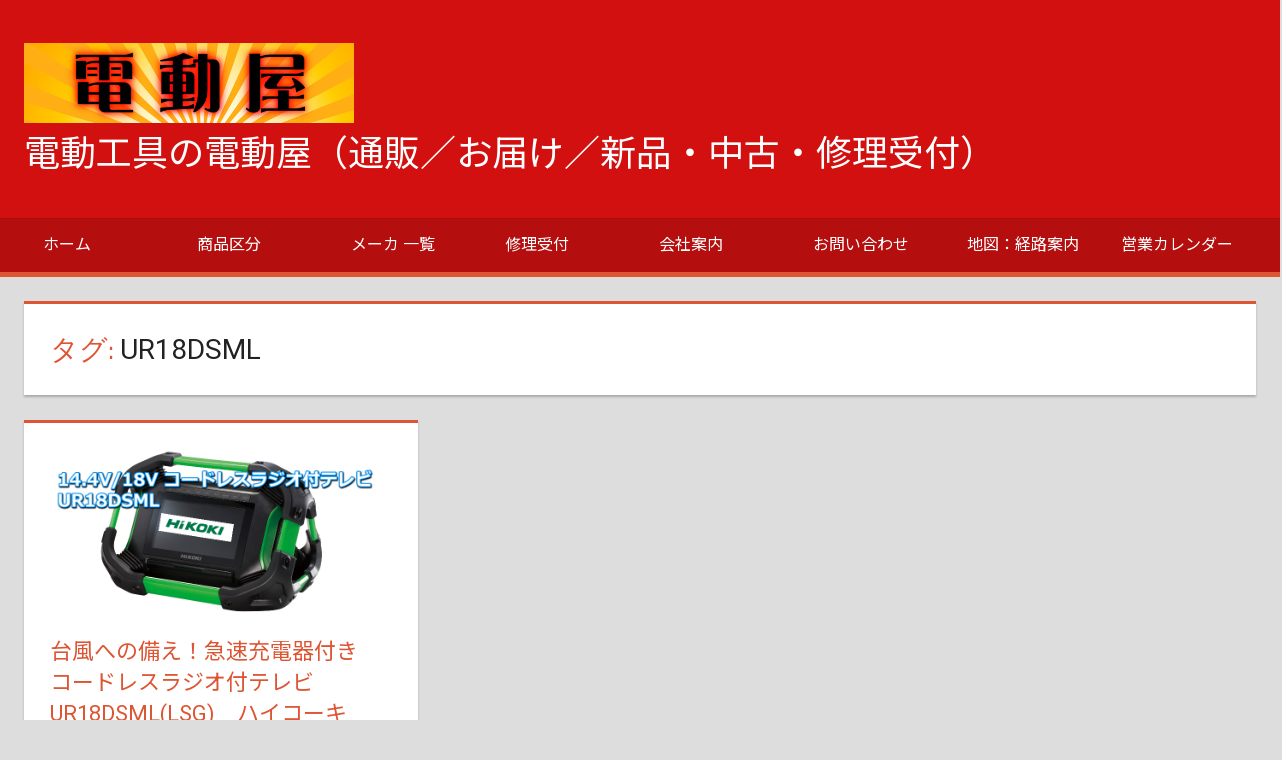

--- FILE ---
content_type: text/html; charset=UTF-8
request_url: https://dendo-ya.com/tag/ur18dsml/
body_size: 11438
content:
<!DOCTYPE html>
<html lang="ja">

<head>
<meta charset="UTF-8">
<meta name="viewport" content="width=device-width, initial-scale=1">
<link rel="profile" href="https://gmpg.org/xfn/11">
<link rel="pingback" href="https://dendo-ya.com/xmlrpc.php">

<meta name='robots' content='index, follow, max-image-preview:large, max-snippet:-1, max-video-preview:-1' />
	<style>img:is([sizes="auto" i], [sizes^="auto," i]) { contain-intrinsic-size: 3000px 1500px }</style>
	
	<!-- This site is optimized with the Yoast SEO plugin v25.6 - https://yoast.com/wordpress/plugins/seo/ -->
	<title>UR18DSML アーカイブ - 電動工具の電動屋（通販／お届け／新品・中古・修理受付）</title>
	<link rel="canonical" href="https://dendo-ya.com/tag/ur18dsml/" />
	<meta property="og:locale" content="ja_JP" />
	<meta property="og:type" content="article" />
	<meta property="og:title" content="UR18DSML アーカイブ - 電動工具の電動屋（通販／お届け／新品・中古・修理受付）" />
	<meta property="og:url" content="https://dendo-ya.com/tag/ur18dsml/" />
	<meta property="og:site_name" content="電動工具の電動屋（通販／お届け／新品・中古・修理受付）" />
	<meta name="twitter:card" content="summary_large_image" />
	<script type="application/ld+json" class="yoast-schema-graph">{"@context":"https://schema.org","@graph":[{"@type":"CollectionPage","@id":"https://dendo-ya.com/tag/ur18dsml/","url":"https://dendo-ya.com/tag/ur18dsml/","name":"UR18DSML アーカイブ - 電動工具の電動屋（通販／お届け／新品・中古・修理受付）","isPartOf":{"@id":"https://dendo-ya.com/#website"},"primaryImageOfPage":{"@id":"https://dendo-ya.com/tag/ur18dsml/#primaryimage"},"image":{"@id":"https://dendo-ya.com/tag/ur18dsml/#primaryimage"},"thumbnailUrl":"https://dendo-ya.com/wp-content/uploads/2020/08/img_5f4aaebd9f436.png","breadcrumb":{"@id":"https://dendo-ya.com/tag/ur18dsml/#breadcrumb"},"inLanguage":"ja"},{"@type":"ImageObject","inLanguage":"ja","@id":"https://dendo-ya.com/tag/ur18dsml/#primaryimage","url":"https://dendo-ya.com/wp-content/uploads/2020/08/img_5f4aaebd9f436.png","contentUrl":"https://dendo-ya.com/wp-content/uploads/2020/08/img_5f4aaebd9f436.png","width":800,"height":396},{"@type":"BreadcrumbList","@id":"https://dendo-ya.com/tag/ur18dsml/#breadcrumb","itemListElement":[{"@type":"ListItem","position":1,"name":"ホーム","item":"https://dendo-ya.com/"},{"@type":"ListItem","position":2,"name":"UR18DSML"}]},{"@type":"WebSite","@id":"https://dendo-ya.com/#website","url":"https://dendo-ya.com/","name":"電動工具の電動屋（通販／お届け／新品・中古・修理受付）","description":"電動工具のことならなんでもご相談ください。","publisher":{"@id":"https://dendo-ya.com/#organization"},"potentialAction":[{"@type":"SearchAction","target":{"@type":"EntryPoint","urlTemplate":"https://dendo-ya.com/?s={search_term_string}"},"query-input":{"@type":"PropertyValueSpecification","valueRequired":true,"valueName":"search_term_string"}}],"inLanguage":"ja"},{"@type":"Organization","@id":"https://dendo-ya.com/#organization","name":"電動工具の電動屋（通販／お届け／新品・中古・修理受付）","url":"https://dendo-ya.com/","logo":{"@type":"ImageObject","inLanguage":"ja","@id":"https://dendo-ya.com/#/schema/logo/image/","url":"https://dendo-ya.com/wp-content/uploads/2019/10/logo.jpg","contentUrl":"https://dendo-ya.com/wp-content/uploads/2019/10/logo.jpg","width":330,"height":80,"caption":"電動工具の電動屋（通販／お届け／新品・中古・修理受付）"},"image":{"@id":"https://dendo-ya.com/#/schema/logo/image/"}}]}</script>
	<!-- / Yoast SEO plugin. -->


<link rel='dns-prefetch' href='//use.fontawesome.com' />
<link rel="alternate" type="application/rss+xml" title="電動工具の電動屋（通販／お届け／新品・中古・修理受付） &raquo; フィード" href="https://dendo-ya.com/feed/" />
<link rel="alternate" type="application/rss+xml" title="電動工具の電動屋（通販／お届け／新品・中古・修理受付） &raquo; UR18DSML タグのフィード" href="https://dendo-ya.com/tag/ur18dsml/feed/" />
<script type="text/javascript">
/* <![CDATA[ */
window._wpemojiSettings = {"baseUrl":"https:\/\/s.w.org\/images\/core\/emoji\/16.0.1\/72x72\/","ext":".png","svgUrl":"https:\/\/s.w.org\/images\/core\/emoji\/16.0.1\/svg\/","svgExt":".svg","source":{"concatemoji":"https:\/\/dendo-ya.com\/wp-includes\/js\/wp-emoji-release.min.js?ver=6.8.3"}};
/*! This file is auto-generated */
!function(s,n){var o,i,e;function c(e){try{var t={supportTests:e,timestamp:(new Date).valueOf()};sessionStorage.setItem(o,JSON.stringify(t))}catch(e){}}function p(e,t,n){e.clearRect(0,0,e.canvas.width,e.canvas.height),e.fillText(t,0,0);var t=new Uint32Array(e.getImageData(0,0,e.canvas.width,e.canvas.height).data),a=(e.clearRect(0,0,e.canvas.width,e.canvas.height),e.fillText(n,0,0),new Uint32Array(e.getImageData(0,0,e.canvas.width,e.canvas.height).data));return t.every(function(e,t){return e===a[t]})}function u(e,t){e.clearRect(0,0,e.canvas.width,e.canvas.height),e.fillText(t,0,0);for(var n=e.getImageData(16,16,1,1),a=0;a<n.data.length;a++)if(0!==n.data[a])return!1;return!0}function f(e,t,n,a){switch(t){case"flag":return n(e,"\ud83c\udff3\ufe0f\u200d\u26a7\ufe0f","\ud83c\udff3\ufe0f\u200b\u26a7\ufe0f")?!1:!n(e,"\ud83c\udde8\ud83c\uddf6","\ud83c\udde8\u200b\ud83c\uddf6")&&!n(e,"\ud83c\udff4\udb40\udc67\udb40\udc62\udb40\udc65\udb40\udc6e\udb40\udc67\udb40\udc7f","\ud83c\udff4\u200b\udb40\udc67\u200b\udb40\udc62\u200b\udb40\udc65\u200b\udb40\udc6e\u200b\udb40\udc67\u200b\udb40\udc7f");case"emoji":return!a(e,"\ud83e\udedf")}return!1}function g(e,t,n,a){var r="undefined"!=typeof WorkerGlobalScope&&self instanceof WorkerGlobalScope?new OffscreenCanvas(300,150):s.createElement("canvas"),o=r.getContext("2d",{willReadFrequently:!0}),i=(o.textBaseline="top",o.font="600 32px Arial",{});return e.forEach(function(e){i[e]=t(o,e,n,a)}),i}function t(e){var t=s.createElement("script");t.src=e,t.defer=!0,s.head.appendChild(t)}"undefined"!=typeof Promise&&(o="wpEmojiSettingsSupports",i=["flag","emoji"],n.supports={everything:!0,everythingExceptFlag:!0},e=new Promise(function(e){s.addEventListener("DOMContentLoaded",e,{once:!0})}),new Promise(function(t){var n=function(){try{var e=JSON.parse(sessionStorage.getItem(o));if("object"==typeof e&&"number"==typeof e.timestamp&&(new Date).valueOf()<e.timestamp+604800&&"object"==typeof e.supportTests)return e.supportTests}catch(e){}return null}();if(!n){if("undefined"!=typeof Worker&&"undefined"!=typeof OffscreenCanvas&&"undefined"!=typeof URL&&URL.createObjectURL&&"undefined"!=typeof Blob)try{var e="postMessage("+g.toString()+"("+[JSON.stringify(i),f.toString(),p.toString(),u.toString()].join(",")+"));",a=new Blob([e],{type:"text/javascript"}),r=new Worker(URL.createObjectURL(a),{name:"wpTestEmojiSupports"});return void(r.onmessage=function(e){c(n=e.data),r.terminate(),t(n)})}catch(e){}c(n=g(i,f,p,u))}t(n)}).then(function(e){for(var t in e)n.supports[t]=e[t],n.supports.everything=n.supports.everything&&n.supports[t],"flag"!==t&&(n.supports.everythingExceptFlag=n.supports.everythingExceptFlag&&n.supports[t]);n.supports.everythingExceptFlag=n.supports.everythingExceptFlag&&!n.supports.flag,n.DOMReady=!1,n.readyCallback=function(){n.DOMReady=!0}}).then(function(){return e}).then(function(){var e;n.supports.everything||(n.readyCallback(),(e=n.source||{}).concatemoji?t(e.concatemoji):e.wpemoji&&e.twemoji&&(t(e.twemoji),t(e.wpemoji)))}))}((window,document),window._wpemojiSettings);
/* ]]> */
</script>
<link rel='stylesheet' id='tortuga-custom-fonts-css' href='https://dendo-ya.com/wp-content/themes/tortuga/assets/css/custom-fonts.css?ver=20180413' type='text/css' media='all' />
<style id='wp-emoji-styles-inline-css' type='text/css'>

	img.wp-smiley, img.emoji {
		display: inline !important;
		border: none !important;
		box-shadow: none !important;
		height: 1em !important;
		width: 1em !important;
		margin: 0 0.07em !important;
		vertical-align: -0.1em !important;
		background: none !important;
		padding: 0 !important;
	}
</style>
<link rel='stylesheet' id='wp-block-library-css' href='https://dendo-ya.com/wp-includes/css/dist/block-library/style.min.css?ver=6.8.3' type='text/css' media='all' />
<style id='classic-theme-styles-inline-css' type='text/css'>
/*! This file is auto-generated */
.wp-block-button__link{color:#fff;background-color:#32373c;border-radius:9999px;box-shadow:none;text-decoration:none;padding:calc(.667em + 2px) calc(1.333em + 2px);font-size:1.125em}.wp-block-file__button{background:#32373c;color:#fff;text-decoration:none}
</style>
<style id='caterhamcomputing-cc-child-pages-style-inline-css' type='text/css'>


</style>
<style id='pdfemb-pdf-embedder-viewer-style-inline-css' type='text/css'>
.wp-block-pdfemb-pdf-embedder-viewer{max-width:none}

</style>
<style id='font-awesome-svg-styles-default-inline-css' type='text/css'>
.svg-inline--fa {
  display: inline-block;
  height: 1em;
  overflow: visible;
  vertical-align: -.125em;
}
</style>
<link rel='stylesheet' id='font-awesome-svg-styles-css' href='https://dendo-ya.com/wp-content/uploads/font-awesome/v5.14.0/css/svg-with-js.css' type='text/css' media='all' />
<style id='font-awesome-svg-styles-inline-css' type='text/css'>
   .wp-block-font-awesome-icon svg::before,
   .wp-rich-text-font-awesome-icon svg::before {content: unset;}
</style>
<style id='global-styles-inline-css' type='text/css'>
:root{--wp--preset--aspect-ratio--square: 1;--wp--preset--aspect-ratio--4-3: 4/3;--wp--preset--aspect-ratio--3-4: 3/4;--wp--preset--aspect-ratio--3-2: 3/2;--wp--preset--aspect-ratio--2-3: 2/3;--wp--preset--aspect-ratio--16-9: 16/9;--wp--preset--aspect-ratio--9-16: 9/16;--wp--preset--color--black: #303030;--wp--preset--color--cyan-bluish-gray: #abb8c3;--wp--preset--color--white: #ffffff;--wp--preset--color--pale-pink: #f78da7;--wp--preset--color--vivid-red: #cf2e2e;--wp--preset--color--luminous-vivid-orange: #ff6900;--wp--preset--color--luminous-vivid-amber: #fcb900;--wp--preset--color--light-green-cyan: #7bdcb5;--wp--preset--color--vivid-green-cyan: #00d084;--wp--preset--color--pale-cyan-blue: #8ed1fc;--wp--preset--color--vivid-cyan-blue: #0693e3;--wp--preset--color--vivid-purple: #9b51e0;--wp--preset--color--primary: #dd5533;--wp--preset--color--light-gray: #f0f0f0;--wp--preset--color--dark-gray: #777777;--wp--preset--gradient--vivid-cyan-blue-to-vivid-purple: linear-gradient(135deg,rgba(6,147,227,1) 0%,rgb(155,81,224) 100%);--wp--preset--gradient--light-green-cyan-to-vivid-green-cyan: linear-gradient(135deg,rgb(122,220,180) 0%,rgb(0,208,130) 100%);--wp--preset--gradient--luminous-vivid-amber-to-luminous-vivid-orange: linear-gradient(135deg,rgba(252,185,0,1) 0%,rgba(255,105,0,1) 100%);--wp--preset--gradient--luminous-vivid-orange-to-vivid-red: linear-gradient(135deg,rgba(255,105,0,1) 0%,rgb(207,46,46) 100%);--wp--preset--gradient--very-light-gray-to-cyan-bluish-gray: linear-gradient(135deg,rgb(238,238,238) 0%,rgb(169,184,195) 100%);--wp--preset--gradient--cool-to-warm-spectrum: linear-gradient(135deg,rgb(74,234,220) 0%,rgb(151,120,209) 20%,rgb(207,42,186) 40%,rgb(238,44,130) 60%,rgb(251,105,98) 80%,rgb(254,248,76) 100%);--wp--preset--gradient--blush-light-purple: linear-gradient(135deg,rgb(255,206,236) 0%,rgb(152,150,240) 100%);--wp--preset--gradient--blush-bordeaux: linear-gradient(135deg,rgb(254,205,165) 0%,rgb(254,45,45) 50%,rgb(107,0,62) 100%);--wp--preset--gradient--luminous-dusk: linear-gradient(135deg,rgb(255,203,112) 0%,rgb(199,81,192) 50%,rgb(65,88,208) 100%);--wp--preset--gradient--pale-ocean: linear-gradient(135deg,rgb(255,245,203) 0%,rgb(182,227,212) 50%,rgb(51,167,181) 100%);--wp--preset--gradient--electric-grass: linear-gradient(135deg,rgb(202,248,128) 0%,rgb(113,206,126) 100%);--wp--preset--gradient--midnight: linear-gradient(135deg,rgb(2,3,129) 0%,rgb(40,116,252) 100%);--wp--preset--font-size--small: 13px;--wp--preset--font-size--medium: 20px;--wp--preset--font-size--large: 36px;--wp--preset--font-size--x-large: 42px;--wp--preset--spacing--20: 0.44rem;--wp--preset--spacing--30: 0.67rem;--wp--preset--spacing--40: 1rem;--wp--preset--spacing--50: 1.5rem;--wp--preset--spacing--60: 2.25rem;--wp--preset--spacing--70: 3.38rem;--wp--preset--spacing--80: 5.06rem;--wp--preset--shadow--natural: 6px 6px 9px rgba(0, 0, 0, 0.2);--wp--preset--shadow--deep: 12px 12px 50px rgba(0, 0, 0, 0.4);--wp--preset--shadow--sharp: 6px 6px 0px rgba(0, 0, 0, 0.2);--wp--preset--shadow--outlined: 6px 6px 0px -3px rgba(255, 255, 255, 1), 6px 6px rgba(0, 0, 0, 1);--wp--preset--shadow--crisp: 6px 6px 0px rgba(0, 0, 0, 1);}:where(.is-layout-flex){gap: 0.5em;}:where(.is-layout-grid){gap: 0.5em;}body .is-layout-flex{display: flex;}.is-layout-flex{flex-wrap: wrap;align-items: center;}.is-layout-flex > :is(*, div){margin: 0;}body .is-layout-grid{display: grid;}.is-layout-grid > :is(*, div){margin: 0;}:where(.wp-block-columns.is-layout-flex){gap: 2em;}:where(.wp-block-columns.is-layout-grid){gap: 2em;}:where(.wp-block-post-template.is-layout-flex){gap: 1.25em;}:where(.wp-block-post-template.is-layout-grid){gap: 1.25em;}.has-black-color{color: var(--wp--preset--color--black) !important;}.has-cyan-bluish-gray-color{color: var(--wp--preset--color--cyan-bluish-gray) !important;}.has-white-color{color: var(--wp--preset--color--white) !important;}.has-pale-pink-color{color: var(--wp--preset--color--pale-pink) !important;}.has-vivid-red-color{color: var(--wp--preset--color--vivid-red) !important;}.has-luminous-vivid-orange-color{color: var(--wp--preset--color--luminous-vivid-orange) !important;}.has-luminous-vivid-amber-color{color: var(--wp--preset--color--luminous-vivid-amber) !important;}.has-light-green-cyan-color{color: var(--wp--preset--color--light-green-cyan) !important;}.has-vivid-green-cyan-color{color: var(--wp--preset--color--vivid-green-cyan) !important;}.has-pale-cyan-blue-color{color: var(--wp--preset--color--pale-cyan-blue) !important;}.has-vivid-cyan-blue-color{color: var(--wp--preset--color--vivid-cyan-blue) !important;}.has-vivid-purple-color{color: var(--wp--preset--color--vivid-purple) !important;}.has-black-background-color{background-color: var(--wp--preset--color--black) !important;}.has-cyan-bluish-gray-background-color{background-color: var(--wp--preset--color--cyan-bluish-gray) !important;}.has-white-background-color{background-color: var(--wp--preset--color--white) !important;}.has-pale-pink-background-color{background-color: var(--wp--preset--color--pale-pink) !important;}.has-vivid-red-background-color{background-color: var(--wp--preset--color--vivid-red) !important;}.has-luminous-vivid-orange-background-color{background-color: var(--wp--preset--color--luminous-vivid-orange) !important;}.has-luminous-vivid-amber-background-color{background-color: var(--wp--preset--color--luminous-vivid-amber) !important;}.has-light-green-cyan-background-color{background-color: var(--wp--preset--color--light-green-cyan) !important;}.has-vivid-green-cyan-background-color{background-color: var(--wp--preset--color--vivid-green-cyan) !important;}.has-pale-cyan-blue-background-color{background-color: var(--wp--preset--color--pale-cyan-blue) !important;}.has-vivid-cyan-blue-background-color{background-color: var(--wp--preset--color--vivid-cyan-blue) !important;}.has-vivid-purple-background-color{background-color: var(--wp--preset--color--vivid-purple) !important;}.has-black-border-color{border-color: var(--wp--preset--color--black) !important;}.has-cyan-bluish-gray-border-color{border-color: var(--wp--preset--color--cyan-bluish-gray) !important;}.has-white-border-color{border-color: var(--wp--preset--color--white) !important;}.has-pale-pink-border-color{border-color: var(--wp--preset--color--pale-pink) !important;}.has-vivid-red-border-color{border-color: var(--wp--preset--color--vivid-red) !important;}.has-luminous-vivid-orange-border-color{border-color: var(--wp--preset--color--luminous-vivid-orange) !important;}.has-luminous-vivid-amber-border-color{border-color: var(--wp--preset--color--luminous-vivid-amber) !important;}.has-light-green-cyan-border-color{border-color: var(--wp--preset--color--light-green-cyan) !important;}.has-vivid-green-cyan-border-color{border-color: var(--wp--preset--color--vivid-green-cyan) !important;}.has-pale-cyan-blue-border-color{border-color: var(--wp--preset--color--pale-cyan-blue) !important;}.has-vivid-cyan-blue-border-color{border-color: var(--wp--preset--color--vivid-cyan-blue) !important;}.has-vivid-purple-border-color{border-color: var(--wp--preset--color--vivid-purple) !important;}.has-vivid-cyan-blue-to-vivid-purple-gradient-background{background: var(--wp--preset--gradient--vivid-cyan-blue-to-vivid-purple) !important;}.has-light-green-cyan-to-vivid-green-cyan-gradient-background{background: var(--wp--preset--gradient--light-green-cyan-to-vivid-green-cyan) !important;}.has-luminous-vivid-amber-to-luminous-vivid-orange-gradient-background{background: var(--wp--preset--gradient--luminous-vivid-amber-to-luminous-vivid-orange) !important;}.has-luminous-vivid-orange-to-vivid-red-gradient-background{background: var(--wp--preset--gradient--luminous-vivid-orange-to-vivid-red) !important;}.has-very-light-gray-to-cyan-bluish-gray-gradient-background{background: var(--wp--preset--gradient--very-light-gray-to-cyan-bluish-gray) !important;}.has-cool-to-warm-spectrum-gradient-background{background: var(--wp--preset--gradient--cool-to-warm-spectrum) !important;}.has-blush-light-purple-gradient-background{background: var(--wp--preset--gradient--blush-light-purple) !important;}.has-blush-bordeaux-gradient-background{background: var(--wp--preset--gradient--blush-bordeaux) !important;}.has-luminous-dusk-gradient-background{background: var(--wp--preset--gradient--luminous-dusk) !important;}.has-pale-ocean-gradient-background{background: var(--wp--preset--gradient--pale-ocean) !important;}.has-electric-grass-gradient-background{background: var(--wp--preset--gradient--electric-grass) !important;}.has-midnight-gradient-background{background: var(--wp--preset--gradient--midnight) !important;}.has-small-font-size{font-size: var(--wp--preset--font-size--small) !important;}.has-medium-font-size{font-size: var(--wp--preset--font-size--medium) !important;}.has-large-font-size{font-size: var(--wp--preset--font-size--large) !important;}.has-x-large-font-size{font-size: var(--wp--preset--font-size--x-large) !important;}
:where(.wp-block-post-template.is-layout-flex){gap: 1.25em;}:where(.wp-block-post-template.is-layout-grid){gap: 1.25em;}
:where(.wp-block-columns.is-layout-flex){gap: 2em;}:where(.wp-block-columns.is-layout-grid){gap: 2em;}
:root :where(.wp-block-pullquote){font-size: 1.5em;line-height: 1.6;}
</style>
<link rel='stylesheet' id='ccchildpagescss-css' href='https://dendo-ya.com/wp-content/plugins/cc-child-pages/includes/css/styles.css?ver=1.43' type='text/css' media='all' />
<link rel='stylesheet' id='ccchildpagesskincss-css' href='https://dendo-ya.com/wp-content/plugins/cc-child-pages/includes/css/skins.css?ver=1.43' type='text/css' media='all' />
<link rel='stylesheet' id='contact-form-7-css' href='https://dendo-ya.com/wp-content/plugins/contact-form-7/includes/css/styles.css?ver=6.1.4' type='text/css' media='all' />
<link rel='stylesheet' id='contact-form-7-confirm-css' href='https://dendo-ya.com/wp-content/plugins/contact-form-7-add-confirm/includes/css/styles.css?ver=5.1' type='text/css' media='all' />
<link rel='stylesheet' id='toc-screen-css' href='https://dendo-ya.com/wp-content/plugins/table-of-contents-plus/screen.min.css?ver=2411.1' type='text/css' media='all' />
<link rel='stylesheet' id='widgetopts-styles-css' href='https://dendo-ya.com/wp-content/plugins/widget-options/assets/css/widget-options.css?ver=4.1.3' type='text/css' media='all' />
<link rel='stylesheet' id='chld_thm_cfg_parent-css' href='https://dendo-ya.com/wp-content/themes/tortuga/style.css?ver=6.8.3' type='text/css' media='all' />
<link rel='stylesheet' id='tortuga-stylesheet-css' href='https://dendo-ya.com/wp-content/themes/tortuga-child/style.css?ver=1.8.2.1572239091' type='text/css' media='all' />
<style id='tortuga-stylesheet-inline-css' type='text/css'>
.site-description { position: absolute; clip: rect(1px, 1px, 1px, 1px); width: 1px; height: 1px; overflow: hidden; }
</style>
<link rel='stylesheet' id='tortuga-safari-flexbox-fixes-css' href='https://dendo-ya.com/wp-content/themes/tortuga/assets/css/safari-flexbox-fixes.css?ver=20200420' type='text/css' media='all' />
<link rel='stylesheet' id='genericons-css' href='https://dendo-ya.com/wp-content/themes/tortuga/assets/genericons/genericons.css?ver=3.4.1' type='text/css' media='all' />
<link rel='stylesheet' id='tortuga-slider-css' href='https://dendo-ya.com/wp-content/themes/tortuga/assets/css/flexslider.css?ver=20170421' type='text/css' media='all' />
<link rel='stylesheet' id='font-awesome-official-css' href='https://use.fontawesome.com/releases/v5.14.0/css/all.css' type='text/css' media='all' integrity="sha384-HzLeBuhoNPvSl5KYnjx0BT+WB0QEEqLprO+NBkkk5gbc67FTaL7XIGa2w1L0Xbgc" crossorigin="anonymous" />
<link rel='stylesheet' id='tablepress-default-css' href='https://dendo-ya.com/wp-content/plugins/tablepress/css/build/default.css?ver=3.2.6' type='text/css' media='all' />
<link rel='stylesheet' id='font-awesome-official-v4shim-css' href='https://use.fontawesome.com/releases/v5.14.0/css/v4-shims.css' type='text/css' media='all' integrity="sha384-9aKO2QU3KETrRCCXFbhLK16iRd15nC+OYEmpVb54jY8/CEXz/GVRsnM73wcbYw+m" crossorigin="anonymous" />
<style id='font-awesome-official-v4shim-inline-css' type='text/css'>
@font-face {
font-family: "FontAwesome";
font-display: block;
src: url("https://use.fontawesome.com/releases/v5.14.0/webfonts/fa-brands-400.eot"),
		url("https://use.fontawesome.com/releases/v5.14.0/webfonts/fa-brands-400.eot?#iefix") format("embedded-opentype"),
		url("https://use.fontawesome.com/releases/v5.14.0/webfonts/fa-brands-400.woff2") format("woff2"),
		url("https://use.fontawesome.com/releases/v5.14.0/webfonts/fa-brands-400.woff") format("woff"),
		url("https://use.fontawesome.com/releases/v5.14.0/webfonts/fa-brands-400.ttf") format("truetype"),
		url("https://use.fontawesome.com/releases/v5.14.0/webfonts/fa-brands-400.svg#fontawesome") format("svg");
}

@font-face {
font-family: "FontAwesome";
font-display: block;
src: url("https://use.fontawesome.com/releases/v5.14.0/webfonts/fa-solid-900.eot"),
		url("https://use.fontawesome.com/releases/v5.14.0/webfonts/fa-solid-900.eot?#iefix") format("embedded-opentype"),
		url("https://use.fontawesome.com/releases/v5.14.0/webfonts/fa-solid-900.woff2") format("woff2"),
		url("https://use.fontawesome.com/releases/v5.14.0/webfonts/fa-solid-900.woff") format("woff"),
		url("https://use.fontawesome.com/releases/v5.14.0/webfonts/fa-solid-900.ttf") format("truetype"),
		url("https://use.fontawesome.com/releases/v5.14.0/webfonts/fa-solid-900.svg#fontawesome") format("svg");
}

@font-face {
font-family: "FontAwesome";
font-display: block;
src: url("https://use.fontawesome.com/releases/v5.14.0/webfonts/fa-regular-400.eot"),
		url("https://use.fontawesome.com/releases/v5.14.0/webfonts/fa-regular-400.eot?#iefix") format("embedded-opentype"),
		url("https://use.fontawesome.com/releases/v5.14.0/webfonts/fa-regular-400.woff2") format("woff2"),
		url("https://use.fontawesome.com/releases/v5.14.0/webfonts/fa-regular-400.woff") format("woff"),
		url("https://use.fontawesome.com/releases/v5.14.0/webfonts/fa-regular-400.ttf") format("truetype"),
		url("https://use.fontawesome.com/releases/v5.14.0/webfonts/fa-regular-400.svg#fontawesome") format("svg");
unicode-range: U+F004-F005,U+F007,U+F017,U+F022,U+F024,U+F02E,U+F03E,U+F044,U+F057-F059,U+F06E,U+F070,U+F075,U+F07B-F07C,U+F080,U+F086,U+F089,U+F094,U+F09D,U+F0A0,U+F0A4-F0A7,U+F0C5,U+F0C7-F0C8,U+F0E0,U+F0EB,U+F0F3,U+F0F8,U+F0FE,U+F111,U+F118-F11A,U+F11C,U+F133,U+F144,U+F146,U+F14A,U+F14D-F14E,U+F150-F152,U+F15B-F15C,U+F164-F165,U+F185-F186,U+F191-F192,U+F1AD,U+F1C1-F1C9,U+F1CD,U+F1D8,U+F1E3,U+F1EA,U+F1F6,U+F1F9,U+F20A,U+F247-F249,U+F24D,U+F254-F25B,U+F25D,U+F267,U+F271-F274,U+F279,U+F28B,U+F28D,U+F2B5-F2B6,U+F2B9,U+F2BB,U+F2BD,U+F2C1-F2C2,U+F2D0,U+F2D2,U+F2DC,U+F2ED,U+F328,U+F358-F35B,U+F3A5,U+F3D1,U+F410,U+F4AD;
}
</style>
<script type="text/javascript" src="https://dendo-ya.com/wp-includes/js/jquery/jquery.min.js?ver=3.7.1" id="jquery-core-js"></script>
<script type="text/javascript" src="https://dendo-ya.com/wp-includes/js/jquery/jquery-migrate.min.js?ver=3.4.1" id="jquery-migrate-js"></script>
<!--[if lt IE 9]>
<script type="text/javascript" src="https://dendo-ya.com/wp-content/themes/tortuga/assets/js/html5shiv.min.js?ver=3.7.3" id="html5shiv-js"></script>
<![endif]-->
<script type="text/javascript" src="https://dendo-ya.com/wp-content/themes/tortuga/assets/js/svgxuse.min.js?ver=1.2.6" id="svgxuse-js"></script>
<script type="text/javascript" src="https://dendo-ya.com/wp-content/themes/tortuga/assets/js/jquery.flexslider-min.js?ver=2.6.0" id="jquery-flexslider-js"></script>
<script type="text/javascript" id="tortuga-slider-js-extra">
/* <![CDATA[ */
var tortuga_slider_params = {"animation":"slide","speed":"7000"};
/* ]]> */
</script>
<script type="text/javascript" src="https://dendo-ya.com/wp-content/themes/tortuga/assets/js/slider.js?ver=20170421" id="tortuga-slider-js"></script>
<link rel="https://api.w.org/" href="https://dendo-ya.com/wp-json/" /><link rel="alternate" title="JSON" type="application/json" href="https://dendo-ya.com/wp-json/wp/v2/tags/404" /><link rel="EditURI" type="application/rsd+xml" title="RSD" href="https://dendo-ya.com/xmlrpc.php?rsd" />
<meta name="generator" content="WordPress 6.8.3" />
<link rel="icon" href="https://dendo-ya.com/wp-content/uploads/2019/10/cropped-icon-32x32.jpg" sizes="32x32" />
<link rel="icon" href="https://dendo-ya.com/wp-content/uploads/2019/10/cropped-icon-192x192.jpg" sizes="192x192" />
<link rel="apple-touch-icon" href="https://dendo-ya.com/wp-content/uploads/2019/10/cropped-icon-180x180.jpg" />
<meta name="msapplication-TileImage" content="https://dendo-ya.com/wp-content/uploads/2019/10/cropped-icon-270x270.jpg" />
		<style type="text/css" id="wp-custom-css">
			h2.sale {
	margin:0.5rem 0;
  padding: 0.8rem 2rem;
  color: #fff;
  border-radius: 10px;
  background-image: -webkit-gradient(linear, left top, right top, from(#006600), to(#66ff66));
  background-image: -webkit-linear-gradient(left, #006600 0%, #66ff66 100%);
  background-image: linear-gradient(to right, #006600 0%, #66ff66 100%);
}
aside.header-widget, #custom_html-4 {
	width:100%;
	float:center!important;
	margin:0;
	padding:0;
} 
.site-footer .site-info {
	color:white;
}		</style>
		</head>

<body data-rsssl=1 class="archive tag tag-ur18dsml tag-404 wp-custom-logo wp-embed-responsive wp-theme-tortuga wp-child-theme-tortuga-child post-layout-three-columns post-layout-columns author-hidden comments-hidden">

	<div id="page" class="hfeed site">

		<a class="skip-link screen-reader-text" href="#content">コンテンツへスキップ</a>

		
		<header id="masthead" class="site-header clearfix" role="banner">

			<div class="header-main container clearfix">

				<div id="logo" class="site-branding clearfix">

					<a href="https://dendo-ya.com/" class="custom-logo-link" rel="home"><img width="330" height="80" src="https://dendo-ya.com/wp-content/uploads/2019/10/logo.jpg" class="custom-logo" alt="電動工具の電動屋（通販／お届け／新品・中古・修理受付）" decoding="async" srcset="https://dendo-ya.com/wp-content/uploads/2019/10/logo.jpg 330w, https://dendo-ya.com/wp-content/uploads/2019/10/logo-300x73.jpg 300w" sizes="(max-width: 330px) 100vw, 330px" /></a>					
			<p class="site-title"><a href="https://dendo-ya.com/" rel="home">電動工具の電動屋（通販／お届け／新品・中古・修理受付）</a></p>

							
			<p class="site-description">電動工具のことならなんでもご相談ください。</p>

		
				</div><!-- .site-branding -->

				<div class="header-widgets clearfix">

					
				</div><!-- .header-widgets -->

			</div><!-- .header-main -->

			

	<div id="main-navigation-wrap" class="primary-navigation-wrap">

		<div class="primary-navigation-container container">

			
			<button class="primary-menu-toggle menu-toggle" aria-controls="primary-menu" aria-expanded="false" >
				<svg class="icon icon-menu" aria-hidden="true" role="img"> <use xlink:href="https://dendo-ya.com/wp-content/themes/tortuga/assets/icons/genericons-neue.svg#menu"></use> </svg><svg class="icon icon-close" aria-hidden="true" role="img"> <use xlink:href="https://dendo-ya.com/wp-content/themes/tortuga/assets/icons/genericons-neue.svg#close"></use> </svg>				<span class="menu-toggle-text screen-reader-text">Menu</span>
			</button>

			<div class="primary-navigation">

				<nav id="site-navigation" class="main-navigation" role="navigation"  aria-label="Primary Menu">

					<ul id="primary-menu" class="menu"><li id="menu-item-21" class="menu-item menu-item-type-custom menu-item-object-custom menu-item-home menu-item-21"><a href="https://dendo-ya.com/">ホーム</a></li>
<li id="menu-item-28" class="menu-item menu-item-type-post_type menu-item-object-page menu-item-28"><a href="https://dendo-ya.com/kubun/">商品区分</a></li>
<li id="menu-item-32" class="menu-item menu-item-type-post_type menu-item-object-page menu-item-32"><a href="https://dendo-ya.com/suport/">メーカ 一覧</a></li>
<li id="menu-item-41" class="menu-item menu-item-type-post_type menu-item-object-page menu-item-41"><a href="https://dendo-ya.com/repaire/">修理受付</a></li>
<li id="menu-item-24" class="menu-item menu-item-type-post_type menu-item-object-page menu-item-24"><a href="https://dendo-ya.com/company/">会社案内</a></li>
<li id="menu-item-46" class="menu-item menu-item-type-post_type menu-item-object-page menu-item-46"><a href="https://dendo-ya.com/company/formqa/">お問い合わせ</a></li>
<li id="menu-item-442" class="menu-item menu-item-type-custom menu-item-object-custom menu-item-442"><a href="https://www.google.com/maps/dir/?api=1&#038;destination=%E3%82%A8%E3%83%81%E3%82%B4%E3%83%A9%E3%83%B3%E3%83%89%E3%80%81%E3%80%92274-0817+%E5%8D%83%E8%91%89%E7%9C%8C%E8%88%B9%E6%A9%8B%E5%B8%82%E9%AB%98%E6%A0%B9%E7%94%BA%EF%BC%92%EF%BC%90%EF%BC%95%EF%BC%97/@35.7195521,139.9307906,12z&#038;travelmode=driving">地図：経路案内</a></li>
<li id="menu-item-629" class="menu-item menu-item-type-post_type menu-item-object-page menu-item-629"><a href="https://dendo-ya.com/calender/">営業カレンダー</a></li>
</ul>				</nav><!-- #site-navigation -->

			</div><!-- .primary-navigation -->

		</div>

	</div>



		</header><!-- #masthead -->

		
		
		<div id="content" class="site-content container clearfix">

	<section id="primary" class="content-archive content-area kakuninclass">
		<main id="main" class="site-main" role="main">

		
			<header class="page-header">

				<h1 class="archive-title">タグ: <span>UR18DSML</span></h1>				
			</header><!-- .page-header -->

			<div id="post-wrapper" class="post-wrapper clearfix">

				
<div class="post-column clearfix">

	<article id="post-391" class="post-391 post type-post status-publish format-standard has-post-thumbnail hentry category-hikoki category-disaster category-autumn tag-ac tag-bluetooth tag-hikoki tag-ipx4 tag-li-ion tag-lsg tag-sd tag-ur18dsml tag-ur18dsmllsg tag-usb tag-42 tag-403 tag-162 tag-402 tag-401 tag-176 tag-400 tag-408 tag-159 tag-413">

		
			<a class="wp-post-image-link" href="https://dendo-ya.com/mk/hikoki/ur18dsmllsg/" rel="bookmark">
				<img width="800" height="396" src="https://dendo-ya.com/wp-content/uploads/2020/08/img_5f4aaebd9f436.png" class="attachment-post-thumbnail size-post-thumbnail wp-post-image" alt="" decoding="async" fetchpriority="high" srcset="https://dendo-ya.com/wp-content/uploads/2020/08/img_5f4aaebd9f436.png 800w, https://dendo-ya.com/wp-content/uploads/2020/08/img_5f4aaebd9f436-300x149.png 300w, https://dendo-ya.com/wp-content/uploads/2020/08/img_5f4aaebd9f436-768x380.png 768w" sizes="(max-width: 800px) 100vw, 800px" />			</a>

		
		<header class="entry-header">

			<h2 class="entry-title"><a href="https://dendo-ya.com/mk/hikoki/ur18dsmllsg/" rel="bookmark">台風への備え！急速充電器付き　コードレスラジオ付テレビ　UR18DSML(LSG)　ハイコーキ</a></h2>
			<div class="entry-meta"><span class="meta-date"><a href="https://dendo-ya.com/mk/hikoki/ur18dsmllsg/" title="5:00 AM" rel="bookmark"><time class="entry-date published updated" datetime="2020-08-30T05:00:07+09:00">2020年8月30日</time></a></span><span class="meta-author"> <span class="author vcard"><a class="url fn n" href="https://dendo-ya.com/author/tobita11/" title="tobita11 のすべての投稿を表示" rel="author">tobita11</a></span></span><span class="meta-category"> <a href="https://dendo-ya.com/category/mk/hikoki/" rel="category tag">ハイコーキ</a>, <a href="https://dendo-ya.com/category/item/disaster/" rel="category tag">災害対策</a>, <a href="https://dendo-ya.com/category/event/autumn/" rel="category tag">秋の大セール</a></span></div>
		</header><!-- .entry-header -->

		<div class="entry-content entry-excerpt clearfix">

			<p>HiKOKI (日立工機) UR18DSML LSG コードレスラジオ付テレビ　バッテリー、充電器セット 秋の台風シーズンに備えて・・・・　現場での情報取得・・・　緊急時のバッテリーとして！ 日立 HITACHI 14.</p>

		</div><!-- .entry-content -->

		<div class="read-more">
			<a href="https://dendo-ya.com/mk/hikoki/ur18dsmllsg/" class="more-link">詳細を確認</a>

		</div>

	</article>

</div>

			</div>

			
		
		</main><!-- #main -->
	</section><!-- #primary -->

	

	</div><!-- #content -->

	
	<div id="footer" class="footer-wrap">

		<footer id="colophon" class="site-footer container clearfix" role="contentinfo">

			
			<div id="footer-text" class="site-info">
				&copy; 2010-2026<a href="https://dendo-ya.com/">（株）ECHIGOYA　</a> All rights reserved.
			</div><!-- .site-info -->

		</footer><!-- #colophon -->

	</div>

</div><!-- #page -->

<script type="speculationrules">
{"prefetch":[{"source":"document","where":{"and":[{"href_matches":"\/*"},{"not":{"href_matches":["\/wp-*.php","\/wp-admin\/*","\/wp-content\/uploads\/*","\/wp-content\/*","\/wp-content\/plugins\/*","\/wp-content\/themes\/tortuga-child\/*","\/wp-content\/themes\/tortuga\/*","\/*\\?(.+)"]}},{"not":{"selector_matches":"a[rel~=\"nofollow\"]"}},{"not":{"selector_matches":".no-prefetch, .no-prefetch a"}}]},"eagerness":"conservative"}]}
</script>
<script type="text/javascript" src="https://dendo-ya.com/wp-includes/js/dist/hooks.min.js?ver=4d63a3d491d11ffd8ac6" id="wp-hooks-js"></script>
<script type="text/javascript" src="https://dendo-ya.com/wp-includes/js/dist/i18n.min.js?ver=5e580eb46a90c2b997e6" id="wp-i18n-js"></script>
<script type="text/javascript" id="wp-i18n-js-after">
/* <![CDATA[ */
wp.i18n.setLocaleData( { 'text direction\u0004ltr': [ 'ltr' ] } );
/* ]]> */
</script>
<script type="text/javascript" src="https://dendo-ya.com/wp-content/plugins/contact-form-7/includes/swv/js/index.js?ver=6.1.4" id="swv-js"></script>
<script type="text/javascript" id="contact-form-7-js-translations">
/* <![CDATA[ */
( function( domain, translations ) {
	var localeData = translations.locale_data[ domain ] || translations.locale_data.messages;
	localeData[""].domain = domain;
	wp.i18n.setLocaleData( localeData, domain );
} )( "contact-form-7", {"translation-revision-date":"2025-11-30 08:12:23+0000","generator":"GlotPress\/4.0.3","domain":"messages","locale_data":{"messages":{"":{"domain":"messages","plural-forms":"nplurals=1; plural=0;","lang":"ja_JP"},"This contact form is placed in the wrong place.":["\u3053\u306e\u30b3\u30f3\u30bf\u30af\u30c8\u30d5\u30a9\u30fc\u30e0\u306f\u9593\u9055\u3063\u305f\u4f4d\u7f6e\u306b\u7f6e\u304b\u308c\u3066\u3044\u307e\u3059\u3002"],"Error:":["\u30a8\u30e9\u30fc:"]}},"comment":{"reference":"includes\/js\/index.js"}} );
/* ]]> */
</script>
<script type="text/javascript" id="contact-form-7-js-before">
/* <![CDATA[ */
var wpcf7 = {
    "api": {
        "root": "https:\/\/dendo-ya.com\/wp-json\/",
        "namespace": "contact-form-7\/v1"
    }
};
/* ]]> */
</script>
<script type="text/javascript" src="https://dendo-ya.com/wp-content/plugins/contact-form-7/includes/js/index.js?ver=6.1.4" id="contact-form-7-js"></script>
<script type="text/javascript" src="https://dendo-ya.com/wp-includes/js/jquery/jquery.form.min.js?ver=4.3.0" id="jquery-form-js"></script>
<script type="text/javascript" src="https://dendo-ya.com/wp-content/plugins/contact-form-7-add-confirm/includes/js/scripts.js?ver=5.1" id="contact-form-7-confirm-js"></script>
<script type="text/javascript" id="toc-front-js-extra">
/* <![CDATA[ */
var tocplus = {"visibility_show":"show","visibility_hide":"hide","width":"Auto"};
/* ]]> */
</script>
<script type="text/javascript" src="https://dendo-ya.com/wp-content/plugins/table-of-contents-plus/front.min.js?ver=2411.1" id="toc-front-js"></script>
<script type="text/javascript" id="wpfront-scroll-top-js-extra">
/* <![CDATA[ */
var wpfront_scroll_top_data = {"data":{"css":"#wpfront-scroll-top-container{position:fixed;cursor:pointer;z-index:9999;border:none;outline:none;background-color:rgba(0,0,0,0);box-shadow:none;outline-style:none;text-decoration:none;opacity:0;display:none;align-items:center;justify-content:center;margin:0;padding:0}#wpfront-scroll-top-container.show{display:flex;opacity:1}#wpfront-scroll-top-container .sr-only{position:absolute;width:1px;height:1px;padding:0;margin:-1px;overflow:hidden;clip:rect(0,0,0,0);white-space:nowrap;border:0}#wpfront-scroll-top-container .text-holder{padding:3px 10px;-webkit-border-radius:3px;border-radius:3px;-webkit-box-shadow:4px 4px 5px 0px rgba(50,50,50,.5);-moz-box-shadow:4px 4px 5px 0px rgba(50,50,50,.5);box-shadow:4px 4px 5px 0px rgba(50,50,50,.5)}#wpfront-scroll-top-container{right:20px;bottom:20px;}#wpfront-scroll-top-container img{width:auto;height:auto;}#wpfront-scroll-top-container .text-holder{color:#ffffff;background-color:#000000;width:auto;height:auto;;}#wpfront-scroll-top-container .text-holder:hover{background-color:#000000;}#wpfront-scroll-top-container i{color:#000000;}","html":"<button id=\"wpfront-scroll-top-container\" aria-label=\"\" title=\"\" ><img src=\"https:\/\/dendo-ya.com\/wp-content\/plugins\/wpfront-scroll-top\/includes\/assets\/icons\/101.png\" alt=\"\" title=\"\"><\/button>","data":{"hide_iframe":false,"button_fade_duration":200,"auto_hide":false,"auto_hide_after":2,"scroll_offset":100,"button_opacity":0.8000000000000000444089209850062616169452667236328125,"button_action":"top","button_action_element_selector":"","button_action_container_selector":"html, body","button_action_element_offset":0,"scroll_duration":400}}};
/* ]]> */
</script>
<script type="text/javascript" src="https://dendo-ya.com/wp-content/plugins/wpfront-scroll-top/includes/assets/wpfront-scroll-top.min.js?ver=3.0.1.09211" id="wpfront-scroll-top-js"></script>
<script type="text/javascript" id="tortuga-navigation-js-extra">
/* <![CDATA[ */
var tortugaScreenReaderText = {"expand":"Expand child menu","collapse":"Collapse child menu","icon":"<svg class=\"icon icon-expand\" aria-hidden=\"true\" role=\"img\"> <use xlink:href=\"https:\/\/dendo-ya.com\/wp-content\/themes\/tortuga\/assets\/icons\/genericons-neue.svg#expand\"><\/use> <\/svg>"};
/* ]]> */
</script>
<script type="text/javascript" src="https://dendo-ya.com/wp-content/themes/tortuga/assets/js/navigation.min.js?ver=20200822" id="tortuga-navigation-js"></script>
<div class="menu-foot-container"><ul id="menu-foot" class="menu"><li id="menu-item-550" class="menu-item menu-item-type-custom menu-item-object-custom menu-item-550"><a href="tel:0474978516"><i class="fas fa-phone-alt"></i>　047-497-8516<br>電話をかける</a></li>
<li id="menu-item-551" class="menu-item menu-item-type-post_type menu-item-object-page menu-item-551"><a href="https://dendo-ya.com/company/formqa/">初めてお取引を<br>される方はコチラ</a></li>
</ul></div><script>
jQuery(function() {
    var topBtn = jQuery('.menu-foot-container');
    topBtn.hide();
    jQuery(window).scroll(function () {
        if (jQuery(this).scrollTop() > 200) { // 200pxで表示
            topBtn.fadeIn();
        } else {
            topBtn.fadeOut();
        }
    });
});
</script>
</body>
</html>
